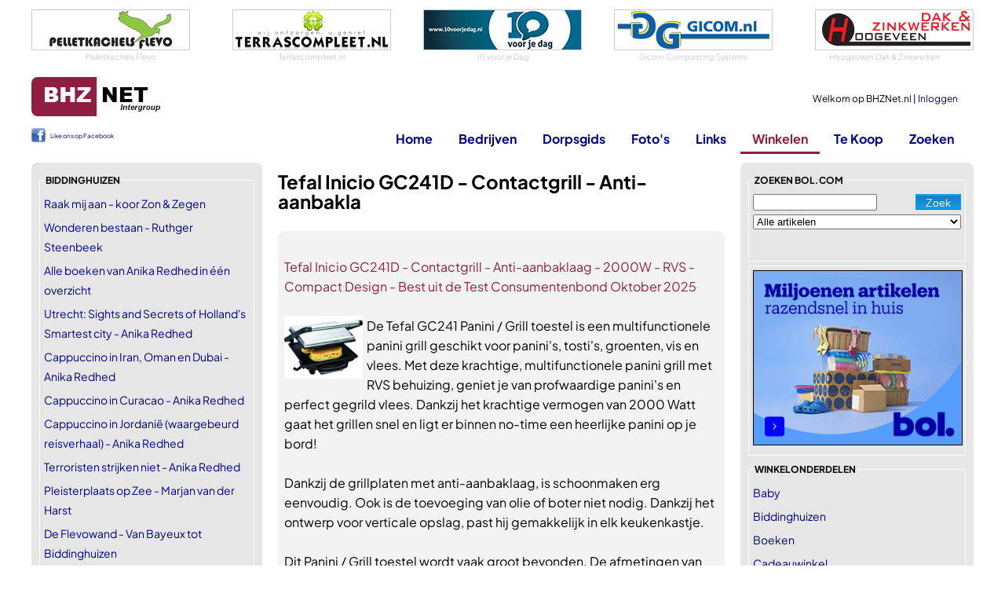

--- FILE ---
content_type: text/html
request_url: https://www.bhznet.nl/Winkel-Produkt.asp?PrID=43964&catId=13
body_size: 14544
content:
<!DOCTYPE html>
<html lang="nl">
	<head>
		<!-- Google tag (gtag.js) -->
		<script async src="https://www.googletagmanager.com/gtag/js?id=G-LQ8L41ZEEK"></script>
		<script>
		  window.dataLayer = window.dataLayer || [];
		  function gtag(){dataLayer.push(arguments);}
		  gtag('js', new Date());

		  gtag('config', 'G-LQ8L41ZEEK');
		</script>	
	
		
		<meta charset="utf-8" />
		<meta name="viewport" content="width=device-width, initial-scale=1.0" />
		<title>Tefal Inicio GC241D - Contactgrill - Anti-aanbakla | BHZNet.nl - Nieuws uit Biddinghuizen</title>
        
		<meta name="author" content="Redactie BHZNet.nl - Nieuws uit Biddinghuizen" />
		<meta name="keywords" content="BHZNet.nl, bhznet, biddinghuizen, bhz-net, flevoland, biddingshuizen, bhznet.nl" />
		<meta name="description" content="De Tefal GC241 Panini / Grill toestel is een multifunctionele panini grill geschikt voor panini's, tosti's, groenten, vis en vlees. Met deze krachtige" />
		<meta name="DC.title" content="Tefal Inicio GC241D - Contactgrill - Anti-aanbakla | BHZNet.nl - Nieuws uit Biddinghuizen" />
		<meta name="geo.region" content="NL-FL" />
		<meta name="geo.placename" content="Biddinghuizen" />
		<meta name="geo.position" content="52.454708;5.6947" />
		<meta name="ICBM" content="52.454708, 5.6947" />
		
		<meta property="og:locale" content="nl_NL" />
		<meta property="og:site_name" content="BHZNet.nl" />
		
		<meta property="fb:pages" content="166086023431382" />
		<meta name="google-site-verification" content="2AQQrgpDEpa3Jdr7HWn8Ne1RTlN83sRr_gIRn9eFWZw" />
		<meta name="msvalidate.01" content="598E19DA24FD8E71BD550CCDC4990A7F" />
		
		<link rel="stylesheet" href="/css/buttons-c.css" type="text/css" />
		<link rel="stylesheet" href="/css/Twitter.css" type="text/css" />
		<link rel="stylesheet" href="/js/swipebox/css/swipebox.min.css">
		
		

		<link rel="preload" href="/fonts/PlusJakartaSans/PlusJakartaSans-Regular.woff2" as="font" type="font/woff2" crossorigin="anonymous">
		<link rel="preload" href="/fonts/PlusJakartaSans/PlusJakartaSans-Bold.woff2" as="font" type="font/woff2" crossorigin="anonymous">
		<link rel="preload" href="/fonts/PlusJakartaSans/PlusJakartaSans-BoldItalic.woff2" as="font" type="font/woff2" crossorigin="anonymous">
		<link rel="preload" href="/fonts/PlusJakartaSans/PlusJakartaSans-Light.woff2" as="font" type="font/woff2" crossorigin="anonymous">
		<link rel="preload" href="/fonts/PlusJakartaSans/PlusJakartaSans-Medium.woff2" as="font" type="font/woff2" crossorigin="anonymous">
		<link rel="stylesheet" href="/css/font_plusjakartasans.css" type="text/css" />


		<link href="/Css/StylesheetBHZ.css?v=3" rel="stylesheet" type="text/css" />
		
		
		<link href="/Css/slicknav.css" rel="stylesheet" type="text/css" />
		<link rel="stylesheet" href="/fancybox/jquery.fancybox.css?v=2.1.5" type="text/css" />
		<script src="/Js/jquery-1.10.2.min.js" type="text/javascript"></script>
		
		<script src="/Js/jquery.slicknav.min.js" type="text/javascript"></script>
		<script src="/Js/jquery-migrate-1.0.0.js" type="text/javascript"></script>
		<script type="text/javascript" src="/js/jquery.validate.min.js"></script>
		<script type="text/javascript" src="/js/messages_nl.js"></script>
		
		<script type="text/javascript" src="/js/jquery.shorten.min.js"></script>
		<link title="BHZNet.nl RSS feed" href="https://feeds.feedburner.com/bhznet" rel="alternate" type="application/rss+xml" />
		
		<link rel="apple-touch-icon" sizes="180x180" href="/apple-touch-icon.png">
		<link rel="icon" type="image/png" sizes="32x32" href="/favicon-32x32.png">
		<link rel="icon" type="image/png" sizes="16x16" href="/favicon-16x16.png">
		<link rel="manifest" href="/site.webmanifest">
		<link rel="mask-icon" href="/safari-pinned-tab.svg" color="#5bbad5">
		<meta name="msapplication-TileColor" content="#da532c">
		<meta name="theme-color" content="#ffffff">
		
	</head>
	<body>
		
		<script>
  		$(function ()
  		{
  			$('#ulmenu').slicknav(
  			{
				allowParentLinks: false,
				label: ""  	    	
  			});
			$('.slicknav_menu').prepend('<a href="/"><img src="/siteimg/logo_bhznet.gif" alt="BHZNet.nl" style="height:35px;" /></a>');
  		});
		</script>
		<div id="Container">
			<div id="bovenwissels">
				
				<div><a href="http://www.pelletkachels-flevo.nl" target="_blank"><img src="/rubadv/pelletkachelsflevo.png" alt="Pelletkachels advies en verkoop" /></a>
<span>Pelletkachels Flevo</span>
</div>
				
				<div><a href="https://www.terrascompleet.nl/" target="_blank"><img src="/wissels/tc.png" alt="Innovatieve oplossingen voor huis en tuin" /></a>
<span>Terrascompleet.nl</span>
</div>
				
				<div><a href="https://www.10voorjedag.nl" target="_blank"><img src="/rubadv/10voorjedag.png" alt="Dagvoorzitter | Presentatiecoach | Presentatietraining" /></a>
<span>10 voor je Dag</span>
</div>
				
				<div><a href="http://www.gicom.nl/" target="_blank"><img src="/wissels/gicom.gif" alt="Gicom Composting Systems" /></a>
<span>Gicom Composting Systems</span>
</div>
				
				<div><a href="http://www.hoogeveendakenzinkwerken.nl/" target="_blank"><img src="/wissels/hoogeveendz.png" alt="Hoogeveen Dak &amp; Zinkwerken" /></a>
<span>Hoogeveen Dak & Zinkwerken</span>
</div>
				
			</div>
			<div id="topblok" class="topnothome">
				<div id="Head">
					<div id="Home"><a href="/"></a></div>
					<div id="MenuNew"><a href="/?font=new">Home</a><a href="/Bedrijven.asp?font=new">Bedrijven</a><a href="/Dorpsgids.asp?font=new">Dorpsgids</a><a href="/Fotoboeken.asp?font=new">Foto's</a><a href="/Links.asp?font=new">Links</a><a href="/Winkel.asp?font=new">Winkelen</a><a href="/Zoeken.asp?font=new">Zoeken</a></div>
					<div id="UserData">
					
						Welkom op BHZNet.nl&nbsp;|&nbsp;<a href="/LogIn.asp?FromUrl=https%3A%2F%2Fwww%2Ebhznet%2Enl%2FWinkel%2DProdukt%2Easp%3FPrID%3D43964%26catId%3D13">Inloggen</a><br />
					
					</div>
				</div>
				<div id="Menu">
					<div id="ML">
					<div id="fbLike">
						<div style="line-height: 20px; font-weight: normal; font-size: 8px; padding-top: 1px;"><a href="https://www.facebook.com/bhznet" target="_blank" style="padding-left: 24px; background: url(/siteimg/fb_icon.png) no-repeat; height: 18px; display: inline-block;" >Like ons op Facebook</a></div>
					</div>
					</div>
					<ul id="ulmenu">
						<li><a id="mnHome" href="/">Home</a>
							<ul>
								<li><a href="/LogIn.asp?FromUrl=https%3A%2F%2Fwww%2Ebhznet%2Enl%2FWinkel%2DProdukt%2Easp%3FPrID%3D43964%26catId%3D13">Inloggen</a></li>
								<li><a href="/Nieuws-All.asp">Nieuws deze week</a></li>
								<li><a href="/Agenda-All.asp">Agenda</a></li>
								<li><a href="/Vacatures.asp">Vacatures</a></li>
								<li><a href="/Weer.asp?showToday=1">Het weer</a></li>
								<li><a href="/RegioNieuws.asp">Regionaal nieuws</a></li>
								<li><a href="/Nu.asp">Landelijk nieuws</a></li>
								<li><a href="/Twitter.asp?TwitterId=1">Twitter</a></li>
								<li><a href="/Alarmeringen.asp">Alarmeringen</a></li>
							</ul>
						</li>
						<li><a id="mnBedrijven" href="/Bedrijven.asp">Bedrijven</a>
							<ul>
								<li><a href="/Bedrijven.asp">Bedrijven</a></li> 
								<li><a href="/DorpInBedrijf.asp">Dorp in Bedrijf</a></li> 
								<li><a href="/Bedrijven-Rubriek.asp?rubid=56">Winkels in Biddinghuizen</a></li>
							</ul>
						</li>
						<li><a id="mnDorpsgids" href="/DorpsGids.asp">Dorpsgids</a></li>
						
						
						<li><a id="mnFotos" href="/Fotoboeken.asp?Show=all">Foto's</a>
							
							<ul>
								<li><a href="/Fotoboeken.asp?Show=all">Foto's</a></li>
								<li><a href="/Fotoboeken_lowlands.asp">Lowlands</a></li>
							</ul>
							
						</li>
						<li><a id="mnLinks" href="/Links.asp">Links</a>
							<ul>
								<li><a href="/Links.asp">Links</a></li>
								<li><a href="/HandigeLinks.asp">Handige Links</a></li>
							</ul>
						</li>
						<li><a id="mnWinkelen" class="active" href="/Winkel.asp">Winkelen</a>
							<ul>
								<li><a href="/Winkel.asp">Winkel</a></li>
								<li><a href="https://partnerprogramma.bol.com/click/click?p=1&t=url&s=2708&f=TXL&url=https%3A%2F%2Fwww.bol.com&name=BOL%20Main" target="_blank">bol.com</a></li>
								
								<li><a href="https://clickfi.re/VkgIM5dQ" target="_blank">Thomann - Music & Gear</a></li>
								
							</ul>
						</li>
						
						<li><a id="mnTeKoop" href="/TeKoop.asp">Te Koop</a>
							<ul>
								<li><a href="/TeKoop.asp?type=aanbod">Aangeboden</a></li>
								<li><a href="/TeKoop.asp?type=vraag">Gevraagd</a></li>
								<li><a href="/Koopplein.asp">Koopplein</a></li>
							</ul>
						</li>
						
						<li><a id="mnZoeken" href="/Zoeken.asp">Zoeken</a></li>
					</ul>
				</div>
			</div>
			<div id="Content">

<div id="ContentLeft">
	<fieldset><legend>Biddinghuizen</legend><ul class="List">
		<li><a href="Winkel-Produkt.asp?PrID=465193&amp;catId=52">Raak mij aan - koor Zon &amp; Zegen</a></li><li><a href="Winkel-Produkt.asp?PrID=464820&amp;catId=52">Wonderen bestaan - Ruthger Steenbeek</a></li><li><a href="Winkel-Produkt.asp?PrID=257433&amp;catId=52">Alle boeken van Anika Redhed in één overzicht</a></li><li><a href="Winkel-Produkt.asp?PrID=257432&amp;catId=52">Utrecht: Sights and Secrets of Holland's Smartest city - Anika Redhed</a></li><li><a href="Winkel-Produkt.asp?PrID=257431&amp;catId=52">Cappuccino in Iran, Oman en Dubai - Anika Redhed</a></li><li><a href="Winkel-Produkt.asp?PrID=257430&amp;catId=52">Cappuccino in Curacao - Anika Redhed</a></li><li><a href="Winkel-Produkt.asp?PrID=257429&amp;catId=52">Cappuccino in Jordanië (waargebeurd reisverhaal) - Anika Redhed</a></li><li><a href="Winkel-Produkt.asp?PrID=257428&amp;catId=52">Terroristen strijken niet - Anika Redhed</a></li><li><a href="Winkel-Produkt.asp?PrID=247530&amp;catId=52">Pleisterplaats op Zee - Marjan van der Harst</a></li><li><a href="Winkel-Produkt.asp?PrID=247529&amp;catId=52">De Flevowand - Van Bayeux tot Biddinghuizen</a></li><li><a href="Winkel-Produkt.asp?PrID=58316&amp;catId=52">Alsof er een stukje uit je hart is gesneden - Joop de Jager</a></li>
		</ul>
		</fieldset>
		<fieldset><legend>Top 10</legend><ul class="List">
					<li><a href="/Winkel-Produkt.asp?PrID=459792&amp;catId=13">Siltcon® Powerbank 30000 mAh– Powerbanks 22.5W Sne</a></li>
					<li><a href="/Winkel-Produkt.asp?PrID=90172&amp;catId=13">Philips 2200 Series - Espressomachine - 2 Soorten </a></li>
					<li><a href="/Winkel-Produkt.asp?PrID=465478&amp;catId=13">Bourgini Chef's Dinner Party Gourmetstel - Glazed </a></li>
					<li><a href="/Winkel-Produkt.asp?PrID=457515&amp;catId=13">Draagbare noodradio - Powerbank 2000 mAh - Zaklamp</a></li>
					<li><a href="/Winkel-Produkt.asp?PrID=462997&amp;catId=13">Noodradio Solar Opwindbaar en Batterij - Noodpakke</a></li>
					<li><a href="/Winkel-Produkt.asp?PrID=465515&amp;catId=13">Noodradio Solar Opwindbaar en Batterij - 2026 Edit</a></li>
					<li><a href="/Winkel-Produkt.asp?PrID=465516&amp;catId=13">Noodradio Solar Opwindbaar en Batterij - Noodpakke</a></li>
					<li><a href="/Winkel-Produkt.asp?PrID=465517&amp;catId=13">Noodradio Solar Opwindbaar en Batterij - Noodpakke</a></li>
					<li><a href="/Winkel-Produkt.asp?PrID=465519&amp;catId=13">Noodradio Solar Opwindbaar en Batterij - Noodpakke</a></li>
					</ul></fieldset><fieldset><legend>BOL.com</legend><ul class="List">
			
				<li><a href="Winkel-Produkt.asp?PrID=181619&amp;catId=3">Microsoft Office 2016 Home &amp; Student - Windows - Nederlandstalig</a></li>
				
				<li><a href="Winkel-Produkt.asp?PrID=459511&amp;catId=14">Mercento® Flessenwarmer Pro - Inclusief 5 Kopstukken - Universeel - 4 Temperatuurniveaus - USB Oplader - Flesvoeding Opwarmen - Flessenwarmer Onderweg - Flessenwarmers - Draadloos - Wit</a></li>
				
				<li><a href="Winkel-Produkt.asp?PrID=209913&amp;catId=31">Auronic Lijmpistool - met 50 Lijmpatronen - 20W</a></li>
				
				<li><a href="Winkel-Produkt.asp?PrID=458699&amp;catId=32">Pokon Bio tegen Slakken Korrels - 450g - Slakkenval - Regenbestendig - Slakkenkorrels voor 150m²</a></li>
				
				<li><a href="Winkel-Produkt.asp?PrID=167360&amp;catId=28">HP DeskJet Plus 4120 - All-in-One printer</a></li>
				
				<li><a href="Winkel-Produkt.asp?PrID=99433&amp;catId=4">Abdelhak Nouri</a></li>
				
				<li><a href="Winkel-Produkt.asp?PrID=104747&amp;catId=31">Spatmasker Gezichtscherm - 5 stuks - Beschermkap - Transparant</a></li>
				
				<li><a href="Winkel-Produkt.asp?PrID=99901&amp;catId=36">Dumbbell 5kg - dumbbell - gewicht - professioneel gewicht</a></li>
				
				<li><a href="Winkel-Produkt.asp?PrID=463922&amp;catId=27">Acer Aspire 3 A315-59-35ND Intel® Core™ i3 i3-1215U Laptop 39,6 cm (15.6) Full HD 8 GB DDR4-SDRAM 512 GB SSD Wi-Fi 6 (802.11ax) Windows 11 Home Zilver</a></li>
				
				<li><a href="Winkel-Produkt.asp?PrID=457514&amp;catId=22">Dyson Purifier Hot + Cool Gen1 HP10 - Luchtreiniger - HEPA filter - Zilver/Wit</a></li>
				
				<li><a href="Winkel-Produkt.asp?PrID=170021&amp;catId=16">Ninzer USB naar Internet - Ethernet LAN Netwerk Adapter - Wit</a></li>
				
				<li><a href="Winkel-Produkt.asp?PrID=257440&amp;catId=53">Proceive Kinderwens &amp; Zwangerschap Omega 3 - nutritionele ondersteuning - 60 stuks</a></li>
				
				<li><a href="Winkel-Produkt.asp?PrID=226514&amp;catId=22">FlinQ Slimme Mobiele Airco 15000 BTU - Verkoelt tot 60m2 - Te bedienen via app - Energieklasse A</a></li>
				
				</ul>
				<span><a href="Winkel-Bedrijf.asp?BID=1">Alle producten -&gt;</a></span>
				</fieldset>
				
				<fieldset><legend>Leen Bakker</legend><ul class="List">
				
				<li><a href="Winkel-Produkt.asp?PrID=456331&amp;catId=58">Floorita binnen/buitenvloerkleed Pallino - grijs - 194x290 cm - Leen Bakker</a></li>
				
			</ul>
			<span><a href="Winkel-Bedrijf.asp?BID=21">Alle producten -&gt;</a></span>
			</fieldset>
			<fieldset><legend>Handig</legend><ul class="List">
					<li><a target="_blank" href="https://partnerprogramma.bol.com/click/click?p=1&amp;t=url&amp;s=2708&amp;url=http%3A//www.bol.com/nl/muziek/index.html&amp;f=TXL&amp;name=Hoofdlinks">Muziek bij Bol.com</a></li><li><a target="_blank" href="https://www.thomann.de/de/index.html?offid=1&amp;affid=2823">Thomann Muziekhuis</a></li><li><a target="_blank" href="https://www.thomann.de/nl/thlpg_8hjl58id74.html">Shure SM7B</a></li>
					</ul>
					<span><a href="/HandigeLinks.asp">Meer handig -&gt;</a></span>
					</fieldset>
					
			<fieldset class="siteonly"><legend>uitgelicht</legend>
				<ul class="List">
					
					<li><a href="/Winkel-Produkt.asp?PrID=456015&amp;catId=57">Mobiele airco - Eden ED-7009</a></li>
					
					<li><a href="/Winkel-Produkt.asp?PrID=456012&amp;catId=57">Opblaasbare Jacuzzi</a></li>
					
					<li><a href="/Winkel-Produkt.asp?PrID=456014&amp;catId=57">Design Torenventilator</a></li>
					
					<li><a href="/Winkel-Produkt.asp?PrID=456011&amp;catId=57">Family Lounge Pool Zwembad</a></li>
					
					<li><a href="/Winkel-Produkt.asp?PrID=456013&amp;catId=57">Fast Set - Opblaasbaar zwembad</a></li>
					
				</ul>
				<span><a href="/Winkel-Bedrijf.asp?BID=1">Alle produkten -></a></span>
			</fieldset>
		
		<fieldset><legend>bezoek ook eens</legend>
			<ul class="List">
				
			<li><a href="https://www.huurzone.nl/huurwoningen/heel-nederland " target="_blank"  style="color: #8f1e41;">huurwoningen Nederland</a></li>
			
			<li><a href="https://www.casinoboer.com" target="_blank"  style="color: #8f1e41;">online casinos</a></li>
			
			<li><a href="https://www.voetbalwedden.nl" target="_blank"  style="color: #8f1e41;">Voetbalwedden.nl</a></li>
			
			<li><a href="https://www.voetbalgokken.nl" target="_blank"  style="color: #8f1e41;">Vergelijk beste odds</a></li>
			
			<li><a href="https://www.weddenopsport.nl/" target="_blank"  style="color: #8f1e41;">Wedden op sport</a></li>
			
			<li><a href="https://casinoraadgever.com" target="_blank"  style="color: #8f1e41;">online casino</a></li>
			
			</ul>
		</fieldset>
	
</div>
<div id="ContentMain">

<h1>Tefal Inicio GC241D - Contactgrill - Anti-aanbakla</h1>
<br />

		<div id="Rss">
		<ul class="tweet_list">
		<li class="tweet_even">
		
	<div class="tweet_text">
		<br /><a target="_blank" href="https://partnerprogramma.bol.com/click/click?p=1&amp;s=2708&amp;t=p&amp;pid=9200000075838881&amp;f=BSL">Tefal Inicio GC241D - Contactgrill - Anti-aanbaklaag - 2000W - RVS - Compact Design - Best uit de Test Consumentenbond Oktober 2025</a><br /><br />
		
		<a href="https://media.s-bol.com/BZ69YgjNGRQo/98OyABJ/250x200.jpg" rel="lightbox">
		<img class="productimage" src="https://media.s-bol.com/BZ69YgjNGRQo/98OyABJ/250x200.jpg" alt="Tefal Inicio GC241D - Contactgrill - Anti-aanbakla"/></a>
		 De Tefal GC241 Panini / Grill toestel is een multifunctionele panini grill geschikt voor panini's, tosti's, groenten, vis en vlees. Met deze krachtige, multifunctionele panini grill met RVS behuizing, geniet je van profwaardige panini's en perfect gegrild vlees. Dankzij het krachtige vermogen van 2000 Watt gaat het grillen snel en ligt er binnen no-time een heerlijke panini op je bord! <br /><br />Dankzij de grillplaten met anti-aanbaklaag, is schoonmaken erg eenvoudig. Ook is de toevoeging van olie of boter niet nodig. Dankzij het ontwerp voor verticale opslag, past hij gemakkelijk in elk keukenkastje. <br /><br />Dit Panini / Grill toestel wordt vaak groot bevonden. De afmetingen van de het bakoppervlak zijn: 29 x 26 cm en deze grill is geschikt voor 4 boterhammen. Productvoordelen Tefal GC241D Contactgrill: Speciale panini functie: voor het bereiden van profwaardige panini's.<br />Eenvoudig op te bergen: dankzij het slanke ontwerp en speciaal design is verticaal opbergen mogelijk.<br />Eenvoudig te reinigen: platen met anti-aanbaklaag. <br />Uitneembare vaatwasmachinebestendige lekbak.<br />Multifunctioneel: geschikt voor groenten, vlees, vis en tosti's/panini's.<br /><br />Onze Tefal Specialist adviseert:<br />Deze panini-grill heeft geen afneembare platen voor bijvoorbeeld het maken van wafels. Repareerbare producten - 15 jaar  Ontworpen om gemakkelijk te repareren Snelle en goedkope levering van onderdelen gedurende 15 jaar 6200 reparatiecentra wereldwijd  Productkenmerken van de Tefal GC241 Panini / Grill toestel:  Vermogen 2000W Met bbq-stand Afmetingen grillplaten 29 x 26 cm RVS Met anti-aanbaklaag  Repareerbare producten - 15 jaar  Ontworpen om gemakkelijk te repareren Snelle en goedkope levering van onderdelen gedurende 15 jaar 6200 reparatiecentra wereldwijd 
		
		<br /><br /><a href="https://partnerprogramma.bol.com/click/click?p=1&amp;s=2708&amp;t=p&amp;pid=9200000075838881&amp;f=BSL" target="_blank" style="color: red;"><del>39,99</del>&nbsp;<ins>39,99</ins></a>
		
		
		<br />
		<div style="font-size: xx-small;"><br /><br />
		Titel: <span class="producttitle">Tefal Inicio GC241D - Contactgrill - Anti-aanbakla</span><br />
		Prijs: <span class="productprice">€ 39,99</span><br />
		Productcode: <span class="productcode">9200000075838881</span></div>
		
	</div>
	<br style="clear: both;"/><br />
	<span style="float: right;"><a target="_blank" href="https://partnerprogramma.bol.com/click/click?p=1&amp;s=2708&amp;t=p&amp;pid=9200000075838881&amp;f=BSL" class="WinkelI">&nbsp;</a></span>
	
	<br style="clear: both;"/>
	<br /><br />
	
		</li>
		
		</ul>
		</div>
		
<br /><br />


<div class="border Center">
	<a href="Winkel-Cat.asp?catid=13"><img src="LoadImage.aspx?width=138&amp;url=http://www.bhznet.nl/winkel/pop_elektronica.jpg" alt="Elektronica" /></a><br />
	<a href="Winkel-Cat.asp?catid=13">Meer Elektronica</a>
</div>


<hr />
<p> De Tefal GC241 Panini / Grill toestel is een multifunctionele panini grill geschikt voor panini's, tosti's, groenten, vis en vlees. Met deze krachtige, multifunctionele panini grill met RVS behuizing, geniet je van profwaardige panini's en perfect ge....</p>
<p><a target="_blank" href="/Winkel-Detail.asp?PrId=43964">Meer informatie & prijzen en aanbieders tonen</a></p>
</div>
<div id="ContentRight">
	
<fieldset><legend>zoeken bol.com</legend>
	<div id="bolzoeker">
		<form class="cmxform" method="get" action="/Bol.asp" id="WinkelBolSearch">
			<input type="submit" value="Zoek" class="btn btn-bol" />
			<input type="text" name="Zoek" id="wZoek" class="required" value=""/>
			
			<select id="bolCatSelectbol" name="CategoryId" style="width: 100%; margin-top: 5px;">
				<option value="0">Alle artikelen</option>
<option value="8299">Boeken</option>
<option value="3132">Muziek</option>
<option value="3133">Dvd</option>
<option value="3135">Games</option>
<option value="7934">Speelgoed</option>
<option value="11271">Baby</option>
<option value="12382">Mooi &amp; Gezond</option>
<option value="11764">Koken, Tafelen en Huishouden</option>
<option value="3136">Elektronica</option>
<option value="3134">Computer</option>
<option value="12748">Dieren</option>
<option value="13155">Klussen</option>
<option value="12974">Tuin</option>
<option value="14035">Wonen</option>

			</select>
			
		</form>
		<div class="errorsummarybol"></div>
		
	</div>
	</fieldset>
	<script type="text/javascript">
		$("#WinkelBolSearch").validate({
				errorLabelContainer: ".errorsummarybol",
				rules:{
					wZoek: { required: true, minlength: 3 }
				},
				messages: {  
                wZoek: { required: "Dit veld is verplicht", minlength: "Minimaal 3 tekens" }
				}
			});
	</script>

<div class="Center border">
	
	<a href="https://partner.bol.com/click/click?p=1&amp;t=url&amp;s=2708&amp;url=https%3A%2F%2Fwww.bol.com%2Fnl%2Fnl%2F&amp;f=BAN&amp;name=Bol%20Algemeen&amp;subid=" target="_blank"><img src="https://bannersimages.s-bol.com/Fallback-affiliate-banners-300x250.jpg" alt="Bol Algemeen" style="max-width: 100%;" /></a>
	
</div>

	<fieldset>
	<legend>winkelonderdelen</legend>
	<ul class="List"><li><a href="/Winkel-Cat.asp?catid=14">Baby</a></li><li><a href="/Winkel-Cat.asp?catid=52">Biddinghuizen</a></li><li><a href="/Winkel-Cat.asp?catid=4">Boeken</a></li><li><a href="/Winkel-Cat.asp?catid=40">Cadeauwinkel</a></li><li><a href="/Winkel-Cat.asp?catid=5">Cartridges</a></li><li><a href="/Winkel-Cat.asp?catid=1">CD's</a></li><li><a href="/Winkel-Cat.asp?catid=11">Computers</a></li><li><a href="/Winkel-Cat.asp?catid=51">Corona zelftest</a></li><li><a href="/Winkel-Cat.asp?catid=33">Dieren</a></li><li><a href="/Winkel-Cat.asp?catid=7">Digitale fotografie</a></li><li><a href="/Winkel-Cat.asp?catid=2">DVD/Video</a></li><li><a class="active" href="/Winkel-Cat.asp?catid=13">Elektronica</a></li><li><a href="/Winkel-Cat.asp?catid=25">E-readers</a></li><li><a href="/Winkel-Cat.asp?catid=17">Games</a></li><li><a href="/Winkel-Cat.asp?catid=59">Hema</a></li><li><a href="/Winkel-Cat.asp?catid=22">Huishoudelijke apparaten</a></li><li><a href="/Winkel-Cat.asp?catid=16">Internet</a></li><li><a href="/Winkel-Cat.asp?catid=53">Jodium</a></li><li><a href="/Winkel-Cat.asp?catid=55">Kachels</a></li><li><a href="/Winkel-Cat.asp?catid=31">Klussen</a></li><li><a href="/Winkel-Cat.asp?catid=18">Koken en Tafelen</a></li><li><a href="/Winkel-Cat.asp?catid=27">Laptops</a></li><li><a href="/Winkel-Cat.asp?catid=58">Leen Bakker</a></li><li><a href="/Winkel-Cat.asp?catid=60">Lidl</a></li><li><a href="/Winkel-Cat.asp?catid=26">Mobiele telefonie</a></li><li><a href="/Winkel-Cat.asp?catid=42">Mondkapjes</a></li><li><a href="/Winkel-Cat.asp?catid=30">Mooi en Gezond</a></li><li><a href="/Winkel-Cat.asp?catid=20">MP3 Spelers</a></li><li><a href="/Winkel-Cat.asp?catid=28">Printers</a></li><li><a href="/Winkel-Cat.asp?catid=3">Software</a></li><li><a href="/Winkel-Cat.asp?catid=15">Speelgoed</a></li><li><a href="/Winkel-Cat.asp?catid=36">Sport</a></li><li><a href="/Winkel-Cat.asp?catid=39">Tassen en lederwaren</a></li><li><a href="/Winkel-Cat.asp?catid=19">Televisie</a></li><li><a href="/Winkel-Cat.asp?catid=32">Tuin</a></li><li><a href="/Winkel-Cat.asp?catid=57">Uitgelicht</a></li><li><a href="/Winkel-Cat.asp?catid=24">Vaatwasser</a></li><li><a href="/Winkel-Cat.asp?catid=37">Vrije Tijd</a></li><li><a href="/Winkel-Cat.asp?catid=23">Wasmachine - Droger</a></li><li><a href="/Winkel-Cat.asp?catid=54">Waterzuiveringsmiddelen</a></li><li><a href="/Winkel-Cat.asp?catid=35">Wonen</a></li><li><a href="/Winkel-Cat.asp?catid=38">Zwangerschapskleding</a></li></ul>
	</fieldset>
</div>
				<div style="clear:both;"></div>
			</div>
			<div id="Footer" class="Center"><a href="/OverBHZNet.asp">Over BHZNet.nl</a> |  <a href="/NieuwsExt.asp">Nieuws op je eigen pagina</a> |  <a href="/EMail.asp">E-mail de Redactie</a> |  <a href="/Disclaimer.asp">Disclaimer</a> |  <a href="/NieuwsExt.asp#Rss">Rss</a> |  <a href="/Advertenties.asp">Adverteren</a></div>
			<div id="CopyRight" class="Center">&copy;BHZNet.nl - Nieuws uit Biddinghuizen 1997 - 2026</div>
			<div id="SocialBottom">
				<a href="https://twitter.com/BHZNet" target="_blank"><img src="/Images/Social/twitter.png" alt="twitter" /></a>
				<a href="https://www.facebook.com/bhznet" target="_blank"><img src="/Images/Social/facebook.png" alt="facebook" /></a>
				<a href="https://feeds.feedburner.com/bhznet" target="_blank"><img src="/Images/Social/rss.png" alt="rss" /></a>
				<a href="#top"><img src="/Images/Social/top.png" alt="top" /></a>
			</div>
		</div>
		<script type="text/javascript" src="/js/Functions.js?=v2021"></script>
		<script src="/Js/jquery.mousewheel-3.0.6.pack.js" type="text/javascript"></script>
		
		<script src="/js/swipebox/js/jquery.swipebox.min.js"></script>
		<script type="text/javascript" src="/js/jquery.anchor.js"></script>
		
			<script type="text/javascript" src="/fancybox/jquery.fancybox.pack.js?v=2.1.5"></script>
		<script type="text/javascript" src="/js/DoLightBox.js?v=alter"></script>
		<script type="text/javascript" src="/js/DoSliding.js"></script>
		<script type="text/javascript" src="/js/DoFancyBox.js"></script>
		
		<script type="text/javascript">
			
			if (top.location != self.location) top.location.replace(self.location);
		</script>
		
		
		<script type="text/javascript" src="/js/isotope.pkgd.min.js"></script>
		
		<!-- Service tag: SY-45EC5129 -->
	</body>
</html>
